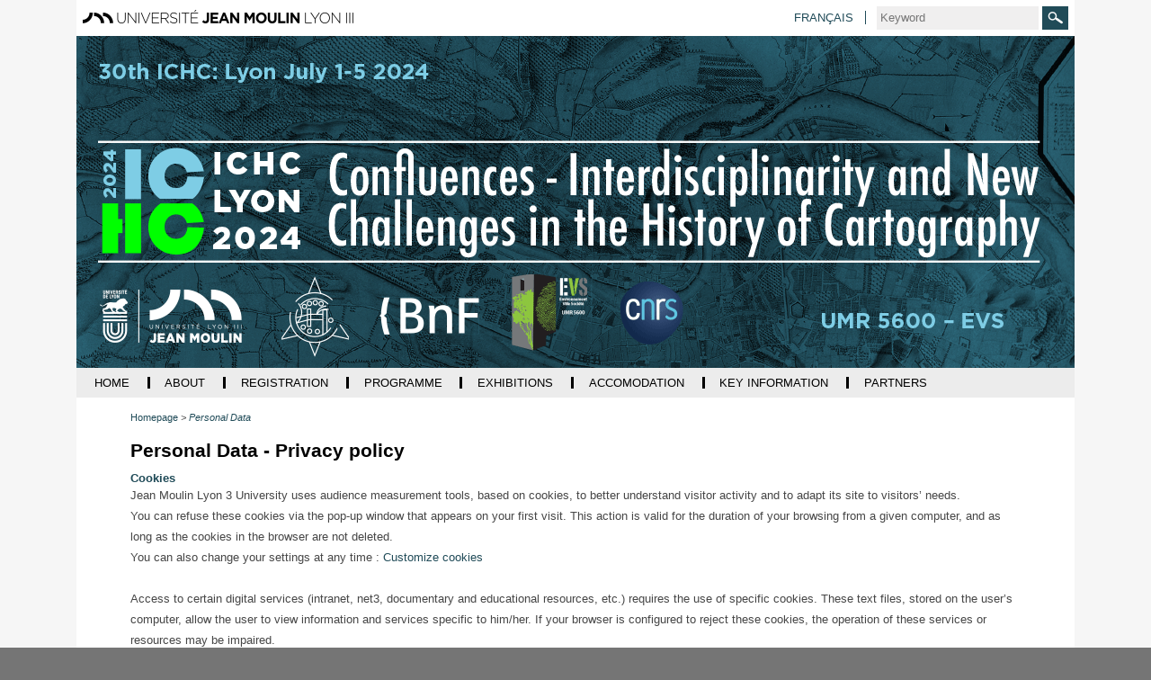

--- FILE ---
content_type: text/html;charset=UTF-8
request_url: https://ichc2024.univ-lyon3.fr/personal-data
body_size: 7057
content:






























<!DOCTYPE html>
<html class="no-js html" xmlns="http://www.w3.org/1999/xhtml" lang="en">
<head>
    <meta name="viewport" content="width=device-width, initial-scale=1.0" />
    

















        
        <meta property="og:description" content="" />
        <meta property="og:title" content="Personal Data - Privacy policy - ICHC 2024" />
        <meta property="og:site_name" content="ICHC 2024" />
        <meta property="og:type" content="article" />
        <meta property="og:url" content="https://ichc2024.univ-lyon3.fr/personal-data" />
        <meta property="og:image" content="https://ichc2024.univ-lyon3.fr/images/logo.png" />
<meta http-equiv="content-type" content="text/html; charset=utf-8" />
<title>Personal Data - Privacy policy - ICHC 2024</title>

    <link rel="alternate" href="https://www.univ-lyon3.fr/donnees-personnelles" hreflang="fr-FR" />



    <link rel="canonical" href="https://www.univ-lyon3.fr/personal-data" />

<link rel="icon" type="image/png" href="/uas/ichc2024/FAVICON/favicon.png" />
<meta http-equiv="pragma" content="no-cache" />

<link rel="schema.DC" href="http://purl.org/dc/elements/1.1/" />
<meta name="DC.Title" content="Personal Data - Privacy policy - ICHC 2024" />
<meta name="DC.Creator" content="webmaster web-lyon3" />
<meta name="DC.Description" lang="en" content="" />
<meta name="DC.Publisher" content="webmaster web-lyon3" />
<meta name="DC.Date.created" scheme="W3CDTF" content="20220303 12:19:04.0" />
<meta name="DC.Date.modified" scheme="W3CDTF" content="20220412 16:43:54.0" />
<meta name="DC.Language" scheme="RFC3066" content="en" />
<meta name="DC.Rights" content="Copyright &copy; ICHC 2024" />

<meta name="description" content="" />
<meta name="author" lang="en" content="webmaster web-lyon3" />
<meta name="Date-Creation-yyyymmdd" content="20220303 12:19:04.0" />
<meta name="Date-Revision-yyyymmdd" content="20220412 16:43:54.0" />
<meta name="copyright" content="Copyright &copy; ICHC 2024" />
<meta name="reply-to" content="webmaster@univ-lyon3.fr" />
<meta name="category" content="Internet" />
<meta name="robots" content="index, follow" />
<meta name="distribution" content="global" />
<meta name="identifier-url" content="https://ichc2024.univ-lyon3.fr/" />
<meta name="resource-type" content="document" />
<meta name="expires" content="-1" />

    <meta name="google-site-verification" content="" />

<meta name="Generator" content="K-Sup (6.07.77)" />
<meta name="Formatter" content="K-Sup (6.07.77)" />

    <link rel="start" title="Accueil" href="https://ichc2024.univ-lyon3.fr/" />
    <link rel="alternate" type="application/rss+xml" title="RSS feed for the last 10 news" href="https://ichc2024.univ-lyon3.fr/adminsite/webservices/export_rss.jsp?NOMBRE=10&amp;CODE_RUBRIQUE=1654615346654&amp;LANGUE=1" />
    
    <link rel="stylesheet" type="text/css" media="print" href="https://ichc2024.univ-lyon3.fr/wro/styles-print/14bfd70068a5d34e95367db22b9688b7d1f5c79a.css"/>
    <link rel="stylesheet" type="text/css" media="screen" href="https://ichc2024.univ-lyon3.fr/wro/styles/a6ac70ba75e30ea7bf9555600a14fc42a1160c6a.css"/>
    













<style type="text/css" media="screen">
/*  remplacer par variable bandeau (de site) usine à sites */
#bandeau {
}
    @media screen and (min-width: 50em) {
            .ligne_1 > .colonne_1 {
                width : 100%;
            }
    }
        .ie8 .ligne_1 > .colonne_1 {
            width : 100%;
        }
    :root {
        --uas-couleur-principale: #204b58;
    }

    a, .h2-like, h3, .h3-like, h4, .h4-like,
    .menu_pied_page .titre-pied-page{
        color: #204b58;
    }
    
    .post-footer-membre a,
    .labo_horizontal ul.style_0007 li,
    #liste_resultats .pourcentage  span,
    .flexslider .flex-control-paging li a.flex-active,

    .menu-haut #menu_acces_direct li {
        border-color: #204b58;
    }

    .labo_vertical div#navigation .icone-mobile{
        color: #204b58;
    }
    div.menu_pied_page .titre-pied-page {
        color: #204b58;
    }

    input[type="submit"], .submit {
        background-color: #204b58;
    }
    
    form#recherche_simple .image-recherche {
        border: 1px solid #204b58;
    }
    div.encadre_generique h3, div.encadre_rubrique h3, div.style2 h3, div.encadre_fiche h3, div.encadre_recherche h3 {
        border-right: 0.5em solid #204b58;
    }
    body.actualite p#resume, body.article p#chapeau, body.document p#resume, body.lien p#resume, #resume {
        color:#204b58;
    }
    #pied_page {
        border-top: 2px solid #204b58;
    }
    div#adresse_pied_page {
        color:#204b58;
    }
    #liste_resultats li strong.resultat_lien {
        color:#204b58;
    }
    ul.style_0007 li {
        background: #204b58;
    }
    p#commenter a {
        background: #204b58;
    }
    p#afficher_masquer_commentaires a {
        background: #204b58;
    }
    li.parite_1 {
        border-left: 3px solid #204b58;
    }
    li.parite_0 {
        border-left: 3px solid #204b58;
    }
    body.blog .contenu li .lire-plus {
        background: #204b58;
    }
    input[type="button"], .button, .button:hover {
        background: #204b58;
    }
    .inscription #msg .validation {
        background: #204b58;
        border: 1px solid #204b58;
    }


    input[type="submit"],
    input[type="reset"],
    input[type="button"],
    .submit,
    .reset
    .button{
        background: #204b58;
    }


    .acces-directs__item{
        border-color: #204b58;
    }
    .search-submit{
        background-color: #204b58;
        background-image: url('/images/labo/btn-recherche.png');
    }

    @media screen and (min-width: 992px){
        .menu_principal-item-lvl1:hover .menu_principal-item,
        .menu_principal-item-lvl1:active .menu_principal-item,
        .menu_principal-item-lvl1:focus .menu_principal-item,
        .menu_principal-sous-item:hover,
        .menu_principal-sous-item:active,
        .menu_principal-sous-item:focus{
            background: #204b58;
        }
    }

    @media screen and (max-width: 992px) {
        .header-toggle-menu.active,
        .header-toggle-menu::after,
        .menu_principal-lvl2.active .menu_principal-sous-item{
            color: #204b58;
        }

        .menu_principal-sous-item:hover,
        .menu_principal-sous-item:active,
        .menu_principal-sous-item:focus{
            background: #204b58;
        }
    }

    .header-toggle{
        color: #204b58;
    }

    .menu-principal{
        border-color: #204b58;
    }

    .site-ligne-2{
        color: #204b58;
    }

    footer{
        border-color: #204b58;
    }

    .footer-liste__titre,
    .footer-accroche{
        color: #204b58;
    }

    #encadres [class*="paragraphe__titre"], #encadres h2{
        border-color: #204b58;
    }

    .paragraphe--2 > h2,
    #encadres [class*="encadre__titre"],
    #encadres h2{
        border-color: #204b58;
    }

    .fiche.actualite .encadre__infos-actu .liste-definitions__terme--colonne .icon::before {
      color: #204b58;
    }

    .flexslider .flex-control-paging li a.flex-active,
    ul.style_0007 li{
        background-color: #204b58;
    }

    .search-filter__filter-selected{
        background-color: #204b58;
    }

    .banner_cookie__button--accept {
        background: #204b58;
    }

    .banner_cookie__button--accept:hover, .banner_cookie__button--accept:active, .banner_cookie__button--accept:focus, .banner_cookie__close:hover, .banner_cookie__close:active, .banner_cookie__close:focus {
        background-color: #16343d;
    }

    .banner_cookie__button--en_savoir_plus::after,
    .banner_cookie__close{
       color: #204b58;
    }

    .banner_cookie__button--en_savoir_plus:hover::after, .banner_cookie__button--en_savoir_plus:focus::after, .banner_cookie__button--en_savoir_plus:active::after {
        background-color: #16343d;
    }


    .tabs_toggler.tabs_toggler.active::before {
        background-color: #204b58;
    }

    .accordion_toggler.accordion_toggler::after,
    .tmpl-JSP_RECH .documents_hal.documents_hal .mapViewModel_hal_groupement details:not(.details_hal--summary) > summary::after,
    .tmpl-JSP_EVEN .documents_hal.documents_hal .mapViewModel_hal_groupement details:not(.details_hal--summary) > summary::after {
        background-color: #204b58;
    }

    button.orejime-Button--save,
    button.orejime-Button--save:focus,
    button.orejime-Button--save:active,
    button.orejime-AppToggles-enableAll,
    button.orejime-AppToggles-enableAll:focus,
    button.orejime-AppToggles-enableAll:active,
    button.orejime-Button--info {
        background-color: #204b58;
        border: solid 1px#204b58;
    }

    button.orejime-Button--info:focus {
        color: #204b58;
    }

    button.orejime-Button:hover,
    button.orejime-Button--save:hover {
        background-color: #143039;
    }

    button.orejime-Button--decline,
    button.orejime-Notice-learnMoreButton {
        background-color: #204b58;
        border-color: #204b58;
    }

    .orejime-AppItem-slider {
        background-color: #204b58;
    }

    .orejime-AppItem-input:checked + .orejime-AppItem-label .orejime-AppItem-slider {
        background-color: #143039;
    }

    .orejime-content__context-notice--youtube .orejime .context-notice .cm-btn.cm-btn-success-var {
        background-color: #204b58;
    }

    .orejime-content__context-notice--youtube .orejime .context-notice .cm-btn.cm-btn-success-var:hover {
        background-color: #143039;
    }
    .accordion_toggler__btn:focus{
        border-color: #204b58;
    }
    .documents_hal{
--hal-tag-background-color: #204b58;
--hal-accent-color: #204b58;
--hal-tag-color: #ffffff;
}
.documents_hal .url_hal a:hover,
.documents_hal .all-results_hal a:hover {
--hal-tag-background-color: #ffffff;
--hal-accent-color: #ffffff;
color: #204b58;
}
}





</style>

</style>

    <script type="text/javascript">var html = document.getElementsByTagName('html')[0]; html.className = html.className.replace('no-js', 'js');</script>
    <script type="text/javascript" src="https://ichc2024.univ-lyon3.fr/wro/scripts/57199291d8df116bb20185193c191580e2abc908.js"></script>
</head>
<body id="body" class="fiche pagelibre rubrique tmpl-JSP_EVEN" data-toggle="#menu .active, .header_toggle .active, .actions-fiche .active" data-toggle-bubble itemtype="http://schema.org/WebPage" itemscope>
<meta itemprop="http://schema.org/lastReviewed" content="2022-04-12">
<meta itemprop="http://schema.org/lastReviewed" content="2022-04-12">
<p id="liens_evitement">
    <a class="sr-only sr-only-focusable" href="#contenu-encadres">Go to content</a>
    <a class="sr-only sr-only-focusable" href="#menu">Navigation</a>
    <a class="sr-only sr-only-focusable" href="#acces_directs-first">Direct access</a>
    <a class="sr-only sr-only-focusable" href="#connexion-button">Connection</a>
</p>
<header itemscope itemtype="http://schema.org/WPHeader">
    <meta itemprop="name" content=""/>
    <meta itemprop="description" content="" />
    <meta itemprop="keywords" content="" />
   
        









<div class="header_ligne-1 header-eve">
    <div class="logo-site-principal"><a class="logo-site-principal-link" href="https://www.univ-lyon3.fr/"><img src="/images/labo/logo-univ-lyon3.png" alt="Université Jean Moulin Lyon 3" title="Université Jean Moulin Lyon 3"></a></div>
    <button class="header-toggle header-toggle-menu-principal" data-toggle="[data-toggle-id='menu-principal']"><span class="header-toggle-libelle">Menu</span></button>
    




<button class="header-toggle header-toggle-acces-directs" data-toggle="[data-toggle-id='acces-directs']"><span class="header-toggle-libelle">Direct access</span></button>
        <ul class="acces-directs header-toggle-content" aria-hidden="true" itemscope itemtype="http://schema.org/ItemList" data-toggle-id='acces-directs'>
            
            <li class="acces-directs-col" itemprop="http://schema.org/itemListElement" itemtype="http://schema.org/ListItem" itemscope>
                            <a href="https://ichc2024.univ-lyon3.fr/francais" class="acces-directs__item type_rubrique_0004"><span>Français</a>
                        
             
            </li>
        </ul>

    













<form class="recherche-simple__form" action="/search" method="get" itemprop="potentialAction" itemscope itemtype="http://schema.org/SearchAction">
    <meta itemprop="target" content="/search?beanKey=150bfcee-1f87-11e7-a0e0-b753bedcad22&l=1&q="/>
    <input type="hidden" name="beanKey" value="150bfcee-1f87-11e7-a0e0-b753bedcad22" />
    <input type="hidden" name="page" value="" />
    
        <input type="hidden" name="site" value="1654615346654" />
    
    <input type="hidden" name="l" value="1">
    <input type="hidden" data-inputfor="MOTS_CLEFS" id="MOTS_CLEFS_AUTOCOMPLETE"/>
    <input type="hidden" name="RH" value="1654619025577"/>
    <input name="q" class="search-main-input" itemprop="query-input" autocomplete="off" role="search" type="search" id="MOTS_CLEFS" value="" data-bean="multiFicheAutoComplete" data-beankey="150bfcee-1f87-11e7-a0e0-b753bedcad22"  data-autocompleteurl="/servlet/com.kportal.servlet.autoCompletionServlet" placeholder="Keyword" title="Search by keywords" />
    <button type="submit" class="search-submit" value="Search">
        <span class="sr-only">Search</span>
    </button>
</form>

</div>
<div class="header_ligne-2 header-eve">
    
        <div class="site-bandeau" style="background-image:url('/uas/ichc2024/bandeau/V11-bandeau-ICHC-def.png')">
            
        </div>
    
</div>


   
    <div id="menu" role="navigation" aria-expanded="false" itemscope itemtype="http://schema.org/SiteNavigationElement">
        



<ul id="menu_principal" itemscope itemtype="http://schema.org/SiteNavigationElement" data-toggle-id='menu-principal' class="menu-principal header-toggle-content"><!----><li class="menu_principal-item-lvl1  " itemscope itemtype="http://schema.org/ListItem"><a href="https://ichc2024.univ-lyon3.fr/" class="menu_principal-item type_rubrique_0001" aria-expanded="false" ><span itemprop="name">Home</span></a>
                
                </li><!----><li class="menu_principal-item-lvl1  has-menu-secondaire" itemscope itemtype="http://schema.org/ListItem"><a href="https://ichc2024.univ-lyon3.fr/about" class="menu_principal-item type_rubrique_0001" aria-expanded="false" ><span itemprop="name">About</span></a>
                
                    <button class="header-toggle header-toggle-menu" data-toggle="[data-toggle-id='item-1654786504855']" data-toggle-group="menu-sous-items"><span itemprop="name" class="menu_principal-item-libelle">About</span></button>
                    <ul class="menu_principal-lvl2" itemscope itemtype="http://schema.org/SiteNavigationElement" data-toggle-id="item-1654786504855"><!----><li class="menu_principal-item-lvl2" itemscope itemtype="http://schema.org/ListItem"><a href="https://ichc2024.univ-lyon3.fr/news" class="menu_principal-sous-item type_rubrique_0001" ><span itemprop="name">News</span></a>
                                <meta itemprop="url" content="https://ichc2024.univ-lyon3.fr/about"/>
                            </li><!----></ul>
                </li><!----><li class="menu_principal-item-lvl1  " itemscope itemtype="http://schema.org/ListItem"><a href="https://ichc2024.univ-lyon3.fr/registration" class="menu_principal-item type_rubrique_0001" aria-expanded="false" ><span itemprop="name">Registration</span></a>
                
                </li><!----><li class="menu_principal-item-lvl1  " itemscope itemtype="http://schema.org/ListItem"><a href="https://ichc2024.univ-lyon3.fr/programme-3" class="menu_principal-item type_rubrique_0001" aria-expanded="false" ><span itemprop="name">Programme</span></a>
                
                </li><!----><li class="menu_principal-item-lvl1  " itemscope itemtype="http://schema.org/ListItem"><a href="https://ichc2024.univ-lyon3.fr/exhibitions" class="menu_principal-item type_rubrique_0001" aria-expanded="false" ><span itemprop="name">Exhibitions</span></a>
                
                </li><!----><li class="menu_principal-item-lvl1  " itemscope itemtype="http://schema.org/ListItem"><a href="https://ichc2024.univ-lyon3.fr/accomodation" class="menu_principal-item type_rubrique_0001" aria-expanded="false" ><span itemprop="name">Accomodation</span></a>
                
                </li><!----><li class="menu_principal-item-lvl1  " itemscope itemtype="http://schema.org/ListItem"><a href="https://ichc2024.univ-lyon3.fr/key-information" class="menu_principal-item type_rubrique_0001" aria-expanded="false" ><span itemprop="name">Key Information</span></a>
                
                </li><!----><li class="menu_principal-item-lvl1  " itemscope itemtype="http://schema.org/ListItem"><a href="https://ichc2024.univ-lyon3.fr/partners" class="menu_principal-item type_rubrique_0001" aria-expanded="false" ><span itemprop="name">Partners</span></a>
                
                </li><!----></ul><!-- #menu_principal -->

    </div><!-- #menu -->
</header>
<main id="page" >
    <div id="page_deco">
        <div id="contenu-encadres">
            <div id="contenu_sans_nav_sans_encadres" class="contenu" role="main">
                <div id="zone-titre">
                    






    <div class="breadcrumbs">
        <p class="breadcrumbs__title">You are here&nbsp;:</p>
        <ul id="fil_ariane" class="breadcrumbs__list" itemscope itemtype="http://schema.org/BreadcrumbList">
                <li class="breadcrumbs__list-item" itemprop="itemListElement" itemscope itemtype="http://schema.org/ListItem">
                        <a itemprop="item" href="https://ichc2024.univ-lyon3.fr/"><span itemprop="name">Homepage</span></a>
                    <meta itemprop="position" content="0" />
                </li>
                <li class="breadcrumbs__list-item" itemprop="itemListElement" itemscope itemtype="http://schema.org/ListItem">
                        <a itemprop="item" href="https://ichc2024.univ-lyon3.fr/personal-data"><span itemprop="name">Personal Data</span></a>
                    <meta itemprop="position" content="1" />
                </li>
        </ul>
    </div>

                    

                    
                        <h1>Personal Data - Privacy policy</h1>
                    
                </div>






<div class="ligne_1"><div class="colonne_1">
                <div class="colonne_deco"><div class="paragraphe--0"><div class="paragraphe__contenu--0 toolbox">
                                <h4><strong>Cookies</strong></h4>
Jean Moulin Lyon 3 University uses audience measurement tools, based on cookies, to better understand visitor activity and to adapt its site to visitors’ needs.<br>
You can refuse these cookies via the pop-up window that appears on your first visit. This action is valid for the duration of your browsing from a given computer, and as long as the cookies in the browser are not deleted.<br>
You can also change your settings at any time : <span class="keprivacy"><a href="#" itemprop="name" class="eprivacy-consent-modal-button lien_interne">Customize cookies</a></span><br>
<br>
Access to certain digital services (intranet, net3, documentary and educational resources, etc.) requires the use of specific cookies. These text files, stored on the user’s computer, allow the user to view information and services specific to him/her. If your browser is configured to reject these cookies, the operation of these services or resources may be impaired.
<div><br>
</div>
                            </div><!-- .paragraphe__contenu--0 .toolbox -->
                        </div><!-- paragraphe--0 --><div class="paragraphe--1"><div class="paragraphe__contenu--1 toolbox">
                                
In accordance with the Act of 6 January 1978 on Data Processing, Data Files and Individual Liberties, and with Regulation (EU) 2016/679 of the European Parliament and of the Council of 27 April 2016 on the protection of natural persons with regard to the processing of personal data and on the free movement of such data (GDPR), you have the right of access, restriction, rectification and erasure of the information concerning you.<br>
<br>
For more information on the processing of personal data, you can contact the University’s Data Protection Officer: <a class="mailto" href="mailto:dpd%40univ-lyon3%2Efr">dpd@univ-lyon3.fr</a><br>
<br>
Postal address:<br>
Data Protection Officer (<span lang="fr"><em>Délégué à la protection des données</em></span>)<br>
Université Jean Moulin Lyon 3<br>
1C, avenue des Frères Lumière<br>
CS 78242<br>
69372 Lyon Cedex 08<br>
<br>
► <a class="lien_interne" href="https://www.univ-lyon3.fr/privacy-policy-jean-moulin-lyon-3-university" title="Privacy Policy - Jean Moulin Lyon 3 University - 280 kB, PDF">Consult Jean Moulin University’s privacy policy</a>
                            </div><!-- .paragraphe__contenu--1 .toolbox -->
                        </div><!-- paragraphe--1 --></div><!-- colonne_deco -->
            </div><!-- .colonne_1 --></div><!-- .ligne_1 -->


































                        









                    </div> <!-- .contenu -->
                    











                </div><!-- #contenu-encadres -->
            </div><!-- #page_deco -->
        </main> <!-- #page -->
        <footer role="contentinfo" itemscope itemtype="http://schema.org/WPFooter">
            <div class="footer__ligne footer__ligne-1">
                




    <div class="footer-liste footer-liste-plan footer-col">
        <span class="footer-liste__titre">Sitemap</span>
        <ul class="footer-liste__items">
                <li class="footer-liste__item">
                    
                        <a class="footer-liste__itemlink" href="https://ichc2024.univ-lyon3.fr/">Home</a>
                </li>
                <li class="footer-liste__item">
                    
                        <a class="footer-liste__itemlink" href="https://ichc2024.univ-lyon3.fr/about">About</a>
                </li>
                <li class="footer-liste__item">
                    
                        <a class="footer-liste__itemlink" href="https://ichc2024.univ-lyon3.fr/registration">Registration</a>
                </li>
                <li class="footer-liste__item">
                    
                        <a class="footer-liste__itemlink" href="https://ichc2024.univ-lyon3.fr/programme-3">Programme</a>
                </li>
                <li class="footer-liste__item">
                    
                        <a class="footer-liste__itemlink" href="https://ichc2024.univ-lyon3.fr/exhibitions">Exhibitions</a>
                </li>
                <li class="footer-liste__item">
                    
                        <a class="footer-liste__itemlink" href="https://ichc2024.univ-lyon3.fr/accomodation">Accomodation</a>
                </li>
                <li class="footer-liste__item">
                    
                        <a class="footer-liste__itemlink" href="https://ichc2024.univ-lyon3.fr/key-information">Key Information</a>
                </li>
                <li class="footer-liste__item">
                    
                        <a class="footer-liste__itemlink" href="https://ichc2024.univ-lyon3.fr/partners">Partners</a>
                </li>
        </ul>
    </div>

                





        <div class="footer-liste footer-liste-pied footer-col">
            <span class="footer-liste__titre">Information</span>
            <ul class="footer-liste__items">
                    <li class="footer-liste__item">
                        
                            <a class="footer-liste__itemlink" href="https://ichc2024.univ-lyon3.fr/personal-data">Personal Data</a>
                        
                    </li>
                
            </ul>
        </div>


                


    <div class="footer-accroche footer-col"><strong>CONTACT</strong><br>
UMR 5600 EVS<br>
Centre de la recherche Eugène Chevreul<br>
18 rue Chevreul<br>
69007 Lyon<br>
<a class="mailto" href="mailto:ichc2024%40univ-lyon3%2Efr">ichc2024@univ-lyon3.fr</a></div>


                




    <div class="footer-col footer-logo">
        <a class="footer-logolink" href="https://www.univ-lyon3.fr/"><img src="/uas/ichc2024/logo_univ/UDL-Lyon3_WEB.png" alt="Université Jean Moulin Lyon 3" title="Université Jean Moulin Lyon 3"></a>
    </div>



                







    <div class="footer-reseaux-sociaux footer-col">
        <div class="reseaux-sociaux__items">
        <span class="reseaux-sociaux__libelle reseaux-sociaux__itemlink">Connect with us</span>
            
                    <a href="https://ichc2024.univ-lyon3.fr/linkedin-1" class="reseaux-sociaux__itemlink type_rubrique_0004" title="LinkedIn">
                        
                            <img src="/medias/photo/linkedin-24x38-def_1551351769218-png" alt="picto-LinkedIn" />
                    </a>
                
        </div>

        <!-- Affichage acces contributeur si utisateur courant non connecté -->
        
            <a class="footer-acces-contributeur" href="https://ichc2024.univ-lyon3.fr/servlet/com.jsbsoft.jtf.core.SG?PROC=IDENTIFICATION_FRONT&ACTION=CONNECTER&URL_DEMANDEE=">Acc&egraves contributeurs</a>
        
    </div>

            </div>
            <div class="footer__ligne footer__ligne-2">
                <a class="footer-logo-univ footer-logo-univ--mobile" href="http://www.univ-lyon3.fr/"><img src="/images/labo/logo-footer-mobile.png" alt="Université" title=""></a>
<a class="footer-logo-univ footer-logo-univ--desktop" href="http://www.universite-lyon.fr/"><img src="/images/labo/universite-de-lyon.png" alt="Université de Lyon" title="Université de Lyon"></a>

            </div>
        </footer>

        <a class="url-fiche" href="https://ichc2024.univ-lyon3.fr/personal-data">https://ichc2024.univ-lyon3.fr/personal-data</a>
        <script src="/eprivacy/orejime/configuration.js?t=1763123841368"></script>
        
        <script type="text/javascript" src="https://ichc2024.univ-lyon3.fr/wro/scriptsFo_en/44db5b225af1b65484e57ac0d0a064f71181800d.js"></script>

<link rel="stylesheet" type="text/css" media="screen" href="https://ichc2024.univ-lyon3.fr/wro/lyon3_jQueryCSS/130f8bf4214ab318853c14a2d821fdce6753d23a.css"/>
<script type="text/javascript" src="https://ichc2024.univ-lyon3.fr/wro/lyon3_scriptsFo_en/f30e3b52ea341a4c0c48dffe201532609d591f9a.js"></script>
<script type="text/javascript">
    //<![CDATA[
    (function($jq){
        $jq(window).load(function() {

            var listeImgfiches =  $jq('.liste-actualites img, .liste-articles img ');
            var dimVignette = "";
            listeImgfiches.each(function(index, value) {

                // recupération de la classe largeur
                var classImg =  this.className;
                dimVignette = "";
                if (classImg.indexOf('vignette_L45') !=-1)  {
                    dimVignette = '45';
                } else if (classImg.indexOf('vignette_L70') !=-1) {
                    dimVignette = '70';
                } else if (classImg.indexOf('vignette_L76') !=-1) {
                    dimVignette = '76';
                } else if (classImg.indexOf('vignette_L140') !=-1) {
                    dimVignette = '140';
                }
                // ajout de la dimention a afficher
                if (this.width > this.height) {
                    this.height = dimVignette;
                } else {
                    this.width = dimVignette;
                }
            });

            $jq(".onglet_accueil li:first-child").addClass("onglet_actif");

        });



    })(jQuery.noConflict());
    //]]
</script>
        
    </body>
</html>

